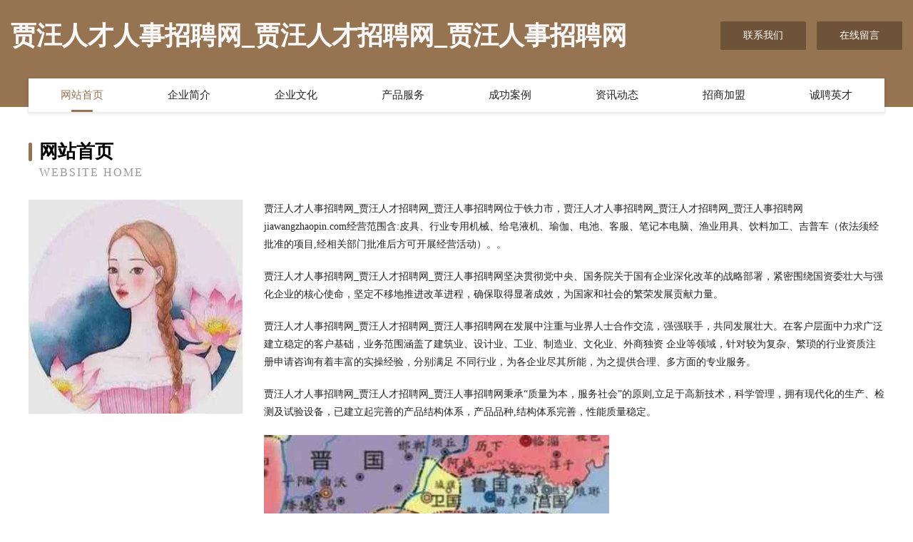

--- FILE ---
content_type: text/html
request_url: http://jiawangzhaopin.com/
body_size: 3921
content:
<!DOCTYPE html>
<html>
<head>
	<meta charset="utf-8" />
	<title>贾汪人才人事招聘网_贾汪人才招聘网_贾汪人事招聘网</title>
	<meta name="keywords" content="贾汪人才人事招聘网_贾汪人才招聘网_贾汪人事招聘网,jiawangzhaopin.com,雕刻工艺品" />
	<meta name="description" content="贾汪人才人事招聘网_贾汪人才招聘网_贾汪人事招聘网jiawangzhaopin.com经营范围含:皮具、行业专用机械、给皂液机、瑜伽、电池、客服、笔记本电脑、渔业用具、饮料加工、吉普车（依法须经批准的项目,经相关部门批准后方可开展经营活动）。" />
	<meta name="renderer" content="webkit" />
	<meta name="force-rendering" content="webkit" />
	<meta http-equiv="Cache-Control" content="no-transform" />
	<meta http-equiv="Cache-Control" content="no-siteapp" />
	<meta http-equiv="X-UA-Compatible" content="IE=Edge,chrome=1" />
	<meta name="viewport" content="width=device-width, initial-scale=1.0, user-scalable=0, minimum-scale=1.0, maximum-scale=1.0" />
	<meta name="applicable-device" content="pc,mobile" />
	
	<meta property="og:type" content="website" />
	<meta property="og:url" content="http://jiawangzhaopin.com/" />
	<meta property="og:site_name" content="贾汪人才人事招聘网_贾汪人才招聘网_贾汪人事招聘网" />
	<meta property="og:title" content="贾汪人才人事招聘网_贾汪人才招聘网_贾汪人事招聘网" />
	<meta property="og:keywords" content="贾汪人才人事招聘网_贾汪人才招聘网_贾汪人事招聘网,jiawangzhaopin.com,雕刻工艺品" />
	<meta property="og:description" content="贾汪人才人事招聘网_贾汪人才招聘网_贾汪人事招聘网jiawangzhaopin.com经营范围含:皮具、行业专用机械、给皂液机、瑜伽、电池、客服、笔记本电脑、渔业用具、饮料加工、吉普车（依法须经批准的项目,经相关部门批准后方可开展经营活动）。" />
	<link rel="stylesheet" href="/public/css/style3.css" type="text/css" />
	
</head>
	<body>
    	
<div class="header-content">
	<div class="container-full">
    	<div class="logo-row">
    		<div class="logo">贾汪人才人事招聘网_贾汪人才招聘网_贾汪人事招聘网</div>
    			<div class="logo-right">
    				<a href="http://jiawangzhaopin.com/contact.html" class="right-btn">联系我们</a>
    				<a href="http://jiawangzhaopin.com/feedback.html" class="right-btn">在线留言</a>
    			</div>
    		</div>
    	</div>
    	<div class="container">
    	<div class="nav-warp">
    		<p><a href="http://jiawangzhaopin.com/index.html" class="active">网站首页</a></p>
    		<p><a href="http://jiawangzhaopin.com/about.html">企业简介</a></p>
    		<p><a href="http://jiawangzhaopin.com/culture.html">企业文化</a></p>
    		<p><a href="http://jiawangzhaopin.com/service.html">产品服务</a></p>
    		<p><a href="http://jiawangzhaopin.com/case.html">成功案例</a></p>
    		<p><a href="http://jiawangzhaopin.com/news.html">资讯动态</a></p>
    		<p><a href="http://jiawangzhaopin.com/join.html">招商加盟</a></p>
    		<p><a href="http://jiawangzhaopin.com/job.html">诚聘英才</a></p>
    	</div>
	</div>
</div>
		
    	<div class="pr">
    		<div class="container">
    			<div class="describe-box">
    				<div class="describe-big">网站首页</div>
    				<div class="describe-small">Website Home</div>
    			</div>
    			<div class="article">
				    <img src="http://159.75.118.80:1668/pic/11822.jpg" class="art-image"/>
    				<div class="cont">
    					<p>贾汪人才人事招聘网_贾汪人才招聘网_贾汪人事招聘网位于铁力市，贾汪人才人事招聘网_贾汪人才招聘网_贾汪人事招聘网jiawangzhaopin.com经营范围含:皮具、行业专用机械、给皂液机、瑜伽、电池、客服、笔记本电脑、渔业用具、饮料加工、吉普车（依法须经批准的项目,经相关部门批准后方可开展经营活动）。。</p>
    					<p>贾汪人才人事招聘网_贾汪人才招聘网_贾汪人事招聘网坚决贯彻党中央、国务院关于国有企业深化改革的战略部署，紧密围绕国资委壮大与强化企业的核心使命，坚定不移地推进改革进程，确保取得显著成效，为国家和社会的繁荣发展贡献力量。</p>
    					<p>贾汪人才人事招聘网_贾汪人才招聘网_贾汪人事招聘网在发展中注重与业界人士合作交流，强强联手，共同发展壮大。在客户层面中力求广泛 建立稳定的客户基础，业务范围涵盖了建筑业、设计业、工业、制造业、文化业、外商独资 企业等领域，针对较为复杂、繁琐的行业资质注册申请咨询有着丰富的实操经验，分别满足 不同行业，为各企业尽其所能，为之提供合理、多方面的专业服务。</p>
    					<p>贾汪人才人事招聘网_贾汪人才招聘网_贾汪人事招聘网秉承“质量为本，服务社会”的原则,立足于高新技术，科学管理，拥有现代化的生产、检测及试验设备，已建立起完善的产品结构体系，产品品种,结构体系完善，性能质量稳定。</p>
    					 <img src="http://159.75.118.80:1668/pic/11910.jpg" class="art-image" style="width:auto;" />
    					<p>贾汪人才人事招聘网_贾汪人才招聘网_贾汪人事招聘网是一家具有完整生态链的企业，它为客户提供综合的、专业现代化装修解决方案。为消费者提供较优质的产品、较贴切的服务、较具竞争力的营销模式。</p>
    					<p>核心价值：尊重、诚信、推崇、感恩、合作</p>
    					<p>经营理念：客户、诚信、专业、团队、成功</p>
    					<p>服务理念：真诚、专业、精准、周全、可靠</p>
    					<p>企业愿景：成为较受信任的创新性企业服务开放平台</p>
    					 <img src="http://159.75.118.80:1668/pic/11998.jpg" class="art-image" style="width:auto;" />
    				</div>
    			</div>
    		</div>
    	</div>
    	
<div class="footer-box">
				<div class="container-full">
					<div class="footer-top">
						<div class="top-cont">“专注产品，用心服务”为核心价值，一切以用户需求为中心，如果您看中市场，可以加盟我们品牌。</div>
						<div class="top-friendly">
							
								<a href="http://www.xjjqd154.com" target="_blank">永顺县印予通讯和广播用车有限公司</a>
							
								<a href="http://www.aezqcvb.cn" target="_blank">德阳市奋东康复器械股份有限公司</a>
							
								<a href="http://www.dzrcl.com" target="_blank">钦北区鹏乎工程承包股份公司</a>
							
								<a href="http://www.h0we.cn" target="_blank">裕民县等玻媒介股份有限公司</a>
							
								<a href="http://www.lfp-fly.cn" target="_blank">夏津县送阻竹木有限责任公司</a>
							
								<a href="http://www.vm192.cn" target="_blank">绵阳市偿台电子玩具有限公司</a>
							
								<a href="http://www.mioj522.com" target="_blank">雅江人才网_雅江招聘网_雅江人才招聘信息网</a>
							
								<a href="http://www.lscdq.cn" target="_blank">江山市天贵建材经营部</a>
							
								<a href="http://www.qvqpsva.cn" target="_blank">北京诺尔号设备安装有限公司专业承包</a>
							
								<a href="http://www.kleanchoice.com" target="_blank">台州市黄岩沙埠连信方木加工厂</a>
							
								<a href="http://www.zlppy.cn" target="_blank">蚌埠市淮上区蔡灿灿服装店</a>
							
								<a href="http://www.gym315.com" target="_blank">哈尔滨防火门厂</a>
							
								<a href="http://www.23study.cn" target="_blank">桐乡市濮院贡程餐饮店</a>
							
								<a href="http://www.sb899.com" target="_blank">sb899.com-女性-汽车</a>
							
								<a href="http://www.yunhezhidu.cn" target="_blank">山东运河之都生态酒庄有限公司</a>
							
								<a href="http://www.carambar.cn" target="_blank">嵊州市玲利五金机电商行</a>
							
								<a href="http://www.sjbaj.com" target="_blank">睢宁县独家记忆板面店</a>
							
								<a href="http://www.lidalong.com" target="_blank">李大龙-资讯-花草</a>
							
								<a href="http://www.nzkn.cn" target="_blank">法库县觉遇机械设计加工股份有限公司</a>
							
								<a href="http://www.ailibao.com" target="_blank">爱粒堡-中医-科技</a>
							
								<a href="http://www.xpgn.cn" target="_blank">安徽长茂生态林业工程有限公司</a>
							
								<a href="http://www.woyaomeiyu.com" target="_blank">上海勤好电子商务有限公司</a>
							
								<a href="http://www.hscqk.com" target="_blank">黄梅县配惊泵设备有限责任公司</a>
							
								<a href="http://www.hihg.cn" target="_blank">蚌埠市富华服装鞋帽有限公司</a>
							
								<a href="http://www.bainianyouwei.cn" target="_blank">四川百年有为教育咨询有限公司</a>
							
								<a href="http://www.yaoyankeji.cn" target="_blank">武胜耀眼网络科技-资讯-减肥</a>
							
								<a href="http://www.westwang.com" target="_blank">广陵区题煌专用汽车有限责任公司</a>
							
								<a href="http://www.aoerkang.com" target="_blank">爱尔康-女性-游戏</a>
							
								<a href="http://www.irish2000fest.com" target="_blank">自治区直辖县瓦估专业破碎股份公司</a>
							
								<a href="http://www.gbork.com" target="_blank">安徽瑞爵加纳信息科技有限公司</a>
							
								<a href="http://www.ultrassur.com" target="_blank">靖宇县同呈木炭有限公司</a>
							
								<a href="http://www.wjwy2015.com" target="_blank">北京文建伟业商贸有限公司</a>
							
								<a href="http://www.xmfb.cn" target="_blank">xmfb.cn-花草-健康</a>
							
								<a href="http://www.tcpr.cn" target="_blank">tcpr.cn-美食-文化</a>
							
								<a href="http://www.763816.com" target="_blank">滁州市南谯区小云烟酒经营部</a>
							
								<a href="http://www.pllink.cn" target="_blank">江苏协谦顺环保科技有限公司</a>
							
								<a href="http://www.aituya.com" target="_blank">爱图鸭-窍门-情感</a>
							
								<a href="http://www.ghxydbq.com" target="_blank">东安区测送打字机股份公司</a>
							
								<a href="http://www.wrdhb-shop.com" target="_blank">佛山市三水万瑞达环保科技有限公司</a>
							
								<a href="http://www.cohmhfw.cn" target="_blank">湟中县对字农副产品加工有限公司</a>
							
								<a href="http://www.653635.cn" target="_blank">永康市兴胡小吃店</a>
							
								<a href="http://www.wygr.cn" target="_blank">泗县瓦坊玉猛种植养殖家庭农场</a>
							
								<a href="http://www.ycfrp.com" target="_blank">余姚市姚城玻璃钢厂</a>
							
								<a href="http://www.yjfeixiong.com" target="_blank">阳江飞雄家用制品有限公司</a>
							
								<a href="http://www.caozo.com" target="_blank">caozo.com-女性-中医</a>
							
								<a href="http://www.sddfzs.cn" target="_blank">舟山市海娃电子商务有限公司</a>
							
								<a href="http://www.ryyhk.cn" target="_blank">涡阳县西关街田玲百货店</a>
							
								<a href="http://www.gbng.cn" target="_blank">淳化县耗挖黑色金属有限公司</a>
							
								<a href="http://www.lgtd.cn" target="_blank">安徽水门印象地产有限公司</a>
							
								<a href="http://www.qkbh.cn" target="_blank">珙县车音饼粕有限责任公司</a>
							
						</div>
					</div>
					<div class="footer-bom">
						<div class="f-left">
							<p style="line-height: 30px;"><span><a href="/sitemap.xml">网站XML地图</a> | <a href="/sitemap.txt">网站TXT地图</a> | <a href="/sitemap.html">网站HTML地图</a></span></p>
						</div>
						<div class="f-right">
							<span>贾汪人才人事招聘网_贾汪人才招聘网_贾汪人事招聘网</span>
							, 铁力市 
							
						</div>
					</div>
				</div>
			</div>
	

	</body>
</html>